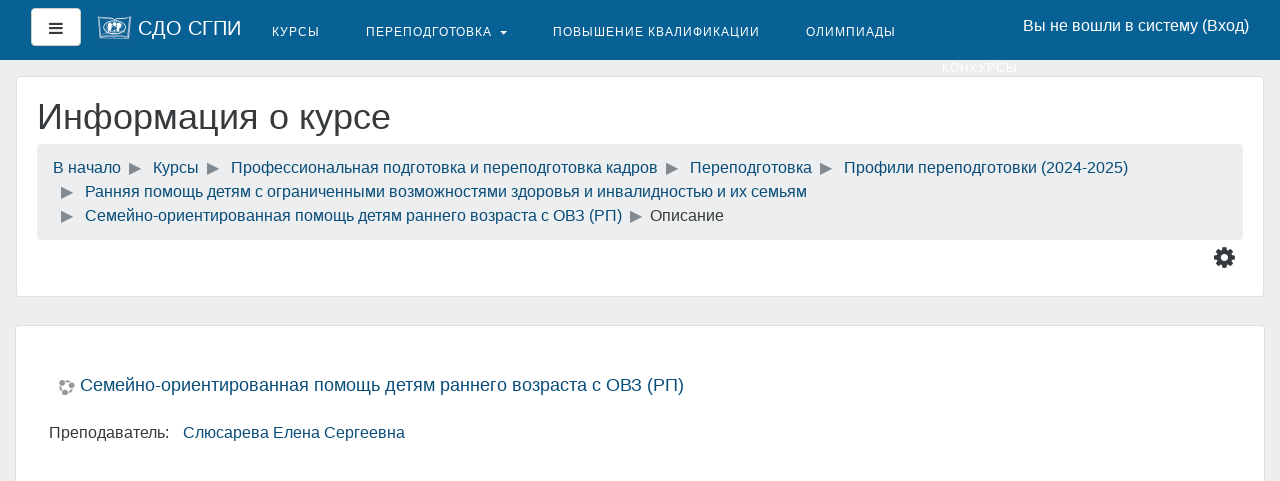

--- FILE ---
content_type: text/html; charset=utf-8
request_url: https://sdo.sspi.ru/course/info.php?id=1352
body_size: 10521
content:
<!DOCTYPE html>

<html  dir="ltr" lang="ru" xml:lang="ru">
<head>
    <title>Описание для «Семейно-ориентированная помощь детям раннего возраста с ОВЗ (РП)»</title>
    <link rel="shortcut icon" href="//sdo.sspi.ru/pluginfile.php/1/theme_boost_campus/favicon/1697781152/sdo_sgpi.ico" />
    <meta name="apple-itunes-app" content="app-id=633359593, app-argument=https://sdo.sspi.ru/course/info.php?id=1352"/><link rel="manifest" href="https://sdo.sspi.ru/admin/tool/mobile/mobile.webmanifest.php" /><meta http-equiv="Content-Type" content="text/html; charset=utf-8" />
<meta name="keywords" content="moodle, Описание для «Семейно-ориентированная помощь детям раннего возраста с ОВЗ (РП)»" />
<link rel="stylesheet" type="text/css" href="https://sdo.sspi.ru/theme/yui_combo.php?rollup/3.17.2/yui-moodlesimple-min.css" /><script id="firstthemesheet" type="text/css">/** Required in order to fix style inclusion problems in IE with YUI **/</script><link rel="stylesheet" type="text/css" href="https://sdo.sspi.ru/theme/styles.php/boost_campus/1697781152_1/all" />
<script type="text/javascript">
//<![CDATA[
var M = {}; M.yui = {};
M.pageloadstarttime = new Date();
M.cfg = {"wwwroot":"https:\/\/sdo.sspi.ru","sesskey":"wIgxsBSY7g","themerev":"1697781152","slasharguments":1,"theme":"boost_campus","iconsystemmodule":"core\/icon_system_fontawesome","jsrev":"1697781152","admin":"admin","svgicons":true,"usertimezone":"\u0415\u0432\u0440\u043e\u043f\u0430\/\u041c\u043e\u0441\u043a\u0432\u0430","contextid":71492};var yui1ConfigFn = function(me) {if(/-skin|reset|fonts|grids|base/.test(me.name)){me.type='css';me.path=me.path.replace(/\.js/,'.css');me.path=me.path.replace(/\/yui2-skin/,'/assets/skins/sam/yui2-skin')}};
var yui2ConfigFn = function(me) {var parts=me.name.replace(/^moodle-/,'').split('-'),component=parts.shift(),module=parts[0],min='-min';if(/-(skin|core)$/.test(me.name)){parts.pop();me.type='css';min=''}
if(module){var filename=parts.join('-');me.path=component+'/'+module+'/'+filename+min+'.'+me.type}else{me.path=component+'/'+component+'.'+me.type}};
YUI_config = {"debug":false,"base":"https:\/\/sdo.sspi.ru\/lib\/yuilib\/3.17.2\/","comboBase":"https:\/\/sdo.sspi.ru\/theme\/yui_combo.php?","combine":true,"filter":null,"insertBefore":"firstthemesheet","groups":{"yui2":{"base":"https:\/\/sdo.sspi.ru\/lib\/yuilib\/2in3\/2.9.0\/build\/","comboBase":"https:\/\/sdo.sspi.ru\/theme\/yui_combo.php?","combine":true,"ext":false,"root":"2in3\/2.9.0\/build\/","patterns":{"yui2-":{"group":"yui2","configFn":yui1ConfigFn}}},"moodle":{"name":"moodle","base":"https:\/\/sdo.sspi.ru\/theme\/yui_combo.php?m\/1697781152\/","combine":true,"comboBase":"https:\/\/sdo.sspi.ru\/theme\/yui_combo.php?","ext":false,"root":"m\/1697781152\/","patterns":{"moodle-":{"group":"moodle","configFn":yui2ConfigFn}},"filter":null,"modules":{"moodle-core-maintenancemodetimer":{"requires":["base","node"]},"moodle-core-lockscroll":{"requires":["plugin","base-build"]},"moodle-core-notification":{"requires":["moodle-core-notification-dialogue","moodle-core-notification-alert","moodle-core-notification-confirm","moodle-core-notification-exception","moodle-core-notification-ajaxexception"]},"moodle-core-notification-dialogue":{"requires":["base","node","panel","escape","event-key","dd-plugin","moodle-core-widget-focusafterclose","moodle-core-lockscroll"]},"moodle-core-notification-alert":{"requires":["moodle-core-notification-dialogue"]},"moodle-core-notification-confirm":{"requires":["moodle-core-notification-dialogue"]},"moodle-core-notification-exception":{"requires":["moodle-core-notification-dialogue"]},"moodle-core-notification-ajaxexception":{"requires":["moodle-core-notification-dialogue"]},"moodle-core-popuphelp":{"requires":["moodle-core-tooltip"]},"moodle-core-languninstallconfirm":{"requires":["base","node","moodle-core-notification-confirm","moodle-core-notification-alert"]},"moodle-core-blocks":{"requires":["base","node","io","dom","dd","dd-scroll","moodle-core-dragdrop","moodle-core-notification"]},"moodle-core-dragdrop":{"requires":["base","node","io","dom","dd","event-key","event-focus","moodle-core-notification"]},"moodle-core-handlebars":{"condition":{"trigger":"handlebars","when":"after"}},"moodle-core-event":{"requires":["event-custom"]},"moodle-core-checknet":{"requires":["base-base","moodle-core-notification-alert","io-base"]},"moodle-core-actionmenu":{"requires":["base","event","node-event-simulate"]},"moodle-core-tooltip":{"requires":["base","node","io-base","moodle-core-notification-dialogue","json-parse","widget-position","widget-position-align","event-outside","cache-base"]},"moodle-core-formchangechecker":{"requires":["base","event-focus","moodle-core-event"]},"moodle-core-chooserdialogue":{"requires":["base","panel","moodle-core-notification"]},"moodle-core-dock":{"requires":["base","node","event-custom","event-mouseenter","event-resize","escape","moodle-core-dock-loader","moodle-core-event"]},"moodle-core-dock-loader":{"requires":["escape"]},"moodle-core_availability-form":{"requires":["base","node","event","event-delegate","panel","moodle-core-notification-dialogue","json"]},"moodle-backup-confirmcancel":{"requires":["node","node-event-simulate","moodle-core-notification-confirm"]},"moodle-backup-backupselectall":{"requires":["node","event","node-event-simulate","anim"]},"moodle-course-management":{"requires":["base","node","io-base","moodle-core-notification-exception","json-parse","dd-constrain","dd-proxy","dd-drop","dd-delegate","node-event-delegate"]},"moodle-course-dragdrop":{"requires":["base","node","io","dom","dd","dd-scroll","moodle-core-dragdrop","moodle-core-notification","moodle-course-coursebase","moodle-course-util"]},"moodle-course-util":{"requires":["node"],"use":["moodle-course-util-base"],"submodules":{"moodle-course-util-base":{},"moodle-course-util-section":{"requires":["node","moodle-course-util-base"]},"moodle-course-util-cm":{"requires":["node","moodle-course-util-base"]}}},"moodle-course-formatchooser":{"requires":["base","node","node-event-simulate"]},"moodle-course-categoryexpander":{"requires":["node","event-key"]},"moodle-course-modchooser":{"requires":["moodle-core-chooserdialogue","moodle-course-coursebase"]},"moodle-form-showadvanced":{"requires":["node","base","selector-css3"]},"moodle-form-dateselector":{"requires":["base","node","overlay","calendar"]},"moodle-form-shortforms":{"requires":["node","base","selector-css3","moodle-core-event"]},"moodle-form-passwordunmask":{"requires":[]},"moodle-question-preview":{"requires":["base","dom","event-delegate","event-key","core_question_engine"]},"moodle-question-chooser":{"requires":["moodle-core-chooserdialogue"]},"moodle-question-qbankmanager":{"requires":["node","selector-css3"]},"moodle-question-searchform":{"requires":["base","node"]},"moodle-availability_completion-form":{"requires":["base","node","event","moodle-core_availability-form"]},"moodle-availability_date-form":{"requires":["base","node","event","io","moodle-core_availability-form"]},"moodle-availability_days-form":{"requires":["base","node","event","io","moodle-core_availability-form"]},"moodle-availability_enrol-form":{"requires":["base","node","event","moodle-core_availability-form"]},"moodle-availability_grade-form":{"requires":["base","node","event","moodle-core_availability-form"]},"moodle-availability_group-form":{"requires":["base","node","event","moodle-core_availability-form"]},"moodle-availability_grouping-form":{"requires":["base","node","event","moodle-core_availability-form"]},"moodle-availability_maxviews-form":{"requires":["base","node","event","moodle-core_availability-form"]},"moodle-availability_password-form":{"requires":["base","node","event","event-valuechange","moodle-core_availability-form"]},"moodle-availability_password-popup":{"requires":["base","node","event","moodle-core-notification-dialogue","io-base"]},"moodle-availability_profile-form":{"requires":["base","node","event","moodle-core_availability-form"]},"moodle-availability_role-form":{"requires":["base","node","event","moodle-core_availability-form"]},"moodle-availability_stash-form":{"requires":["base","node","event","handlebars","moodle-core_availability-form"]},"moodle-availability_xp-form":{"requires":["base","node","event","handlebars","moodle-core_availability-form"]},"moodle-qtype_ddimageortext-dd":{"requires":["node","dd","dd-drop","dd-constrain"]},"moodle-qtype_ddimageortext-form":{"requires":["moodle-qtype_ddimageortext-dd","form_filepicker"]},"moodle-qtype_ddmarker-dd":{"requires":["node","event-resize","dd","dd-drop","dd-constrain","graphics"]},"moodle-qtype_ddmarker-form":{"requires":["moodle-qtype_ddmarker-dd","form_filepicker","graphics","escape"]},"moodle-qtype_ddwtos-dd":{"requires":["node","dd","dd-drop","dd-constrain"]},"moodle-mod_assign-history":{"requires":["node","transition"]},"moodle-mod_attendance-groupfilter":{"requires":["base","node"]},"moodle-mod_checklist-linkselect":{"requires":["node","event-valuechange"]},"moodle-mod_customcert-rearrange":{"requires":["dd-delegate","dd-drag"]},"moodle-mod_dialogue-autocomplete":{"requires":["base","node","json-parse","autocomplete","autocomplete-filters","autocomplete-highlighters","event","event-key"]},"moodle-mod_dialogue-clickredirector":{"requires":["base","node","json-parse","clickredirector","clickredirector-filters","clickredirector-highlighters","event","event-key"]},"moodle-mod_forum-subscriptiontoggle":{"requires":["base-base","io-base"]},"moodle-mod_mediagallery-mediabox":{"requires":["base","node","selector-css3"]},"moodle-mod_mediagallery-base":{"requires":["base","node","selector-css3","dd-constrain","dd-proxy","dd-drop","dd-plugin","moodle-core-notification","event"]},"moodle-mod_quiz-quizquestionbank":{"requires":["base","event","node","io","io-form","yui-later","moodle-question-qbankmanager","moodle-core-notification-dialogue"]},"moodle-mod_quiz-randomquestion":{"requires":["base","event","node","io","moodle-core-notification-dialogue"]},"moodle-mod_quiz-dragdrop":{"requires":["base","node","io","dom","dd","dd-scroll","moodle-core-dragdrop","moodle-core-notification","moodle-mod_quiz-quizbase","moodle-mod_quiz-util-base","moodle-mod_quiz-util-page","moodle-mod_quiz-util-slot","moodle-course-util"]},"moodle-mod_quiz-util":{"requires":["node","moodle-core-actionmenu"],"use":["moodle-mod_quiz-util-base"],"submodules":{"moodle-mod_quiz-util-base":{},"moodle-mod_quiz-util-slot":{"requires":["node","moodle-mod_quiz-util-base"]},"moodle-mod_quiz-util-page":{"requires":["node","moodle-mod_quiz-util-base"]}}},"moodle-mod_quiz-toolboxes":{"requires":["base","node","event","event-key","io","moodle-mod_quiz-quizbase","moodle-mod_quiz-util-slot","moodle-core-notification-ajaxexception"]},"moodle-mod_quiz-autosave":{"requires":["base","node","event","event-valuechange","node-event-delegate","io-form"]},"moodle-mod_quiz-modform":{"requires":["base","node","event"]},"moodle-mod_quiz-quizbase":{"requires":["base","node"]},"moodle-mod_quiz-repaginate":{"requires":["base","event","node","io","moodle-core-notification-dialogue"]},"moodle-mod_quiz-questionchooser":{"requires":["moodle-core-chooserdialogue","moodle-mod_quiz-util","querystring-parse"]},"moodle-mod_stampcoll-viewmode":{"requires":["base","node","event"]},"moodle-message_airnotifier-toolboxes":{"requires":["base","node","io"]},"moodle-block_messageteacher-form":{"requires":["base","io","io-form","node","json","moodle-core-notification"]},"moodle-block_xp-rulepicker":{"requires":["base","node","handlebars","moodle-core-notification-dialogue"]},"moodle-block_xp-notification":{"requires":["base","node","handlebars","button-plugin","moodle-core-notification-dialogue"]},"moodle-block_xp-filters":{"requires":["base","node","moodle-core-dragdrop","moodle-core-notification-confirm","moodle-block_xp-rulepicker"]},"moodle-filter_glossary-autolinker":{"requires":["base","node","io-base","json-parse","event-delegate","overlay","moodle-core-event","moodle-core-notification-alert","moodle-core-notification-exception","moodle-core-notification-ajaxexception"]},"moodle-filter_mathjaxloader-loader":{"requires":["moodle-core-event"]},"moodle-editor_atto-rangy":{"requires":[]},"moodle-editor_atto-editor":{"requires":["node","transition","io","overlay","escape","event","event-simulate","event-custom","node-event-html5","node-event-simulate","yui-throttle","moodle-core-notification-dialogue","moodle-core-notification-confirm","moodle-editor_atto-rangy","handlebars","timers","querystring-stringify"]},"moodle-editor_atto-plugin":{"requires":["node","base","escape","event","event-outside","handlebars","event-custom","timers","moodle-editor_atto-menu"]},"moodle-editor_atto-menu":{"requires":["moodle-core-notification-dialogue","node","event","event-custom"]},"moodle-report_eventlist-eventfilter":{"requires":["base","event","node","node-event-delegate","datatable","autocomplete","autocomplete-filters"]},"moodle-report_loglive-fetchlogs":{"requires":["base","event","node","io","node-event-delegate"]},"moodle-gradereport_grader-gradereporttable":{"requires":["base","node","event","handlebars","overlay","event-hover"]},"moodle-gradereport_history-userselector":{"requires":["escape","event-delegate","event-key","handlebars","io-base","json-parse","moodle-core-notification-dialogue"]},"moodle-tool_capability-search":{"requires":["base","node"]},"moodle-tool_lp-dragdrop-reorder":{"requires":["moodle-core-dragdrop"]},"moodle-tool_monitor-dropdown":{"requires":["base","event","node"]},"moodle-assignfeedback_editpdf-editor":{"requires":["base","event","node","io","graphics","json","event-move","event-resize","transition","querystring-stringify-simple","moodle-core-notification-dialog","moodle-core-notification-alert","moodle-core-notification-exception","moodle-core-notification-ajaxexception"]},"moodle-atto_accessibilitychecker-button":{"requires":["color-base","moodle-editor_atto-plugin"]},"moodle-atto_accessibilityhelper-button":{"requires":["moodle-editor_atto-plugin"]},"moodle-atto_align-button":{"requires":["moodle-editor_atto-plugin"]},"moodle-atto_bold-button":{"requires":["moodle-editor_atto-plugin"]},"moodle-atto_charmap-button":{"requires":["moodle-editor_atto-plugin"]},"moodle-atto_clear-button":{"requires":["moodle-editor_atto-plugin"]},"moodle-atto_collapse-button":{"requires":["moodle-editor_atto-plugin"]},"moodle-atto_emoticon-button":{"requires":["moodle-editor_atto-plugin"]},"moodle-atto_equation-button":{"requires":["moodle-editor_atto-plugin","moodle-core-event","io","event-valuechange","tabview","array-extras"]},"moodle-atto_html-button":{"requires":["moodle-editor_atto-plugin","event-valuechange"]},"moodle-atto_image-button":{"requires":["moodle-editor_atto-plugin"]},"moodle-atto_indent-button":{"requires":["moodle-editor_atto-plugin"]},"moodle-atto_italic-button":{"requires":["moodle-editor_atto-plugin"]},"moodle-atto_link-button":{"requires":["moodle-editor_atto-plugin"]},"moodle-atto_managefiles-usedfiles":{"requires":["node","escape"]},"moodle-atto_managefiles-button":{"requires":["moodle-editor_atto-plugin"]},"moodle-atto_media-button":{"requires":["moodle-editor_atto-plugin","moodle-form-shortforms"]},"moodle-atto_noautolink-button":{"requires":["moodle-editor_atto-plugin"]},"moodle-atto_orderedlist-button":{"requires":["moodle-editor_atto-plugin"]},"moodle-atto_rtl-button":{"requires":["moodle-editor_atto-plugin"]},"moodle-atto_strike-button":{"requires":["moodle-editor_atto-plugin"]},"moodle-atto_subscript-button":{"requires":["moodle-editor_atto-plugin"]},"moodle-atto_superscript-button":{"requires":["moodle-editor_atto-plugin"]},"moodle-atto_table-button":{"requires":["moodle-editor_atto-plugin","moodle-editor_atto-menu","event","event-valuechange"]},"moodle-atto_title-button":{"requires":["moodle-editor_atto-plugin"]},"moodle-atto_underline-button":{"requires":["moodle-editor_atto-plugin"]},"moodle-atto_undo-button":{"requires":["moodle-editor_atto-plugin"]},"moodle-atto_unorderedlist-button":{"requires":["moodle-editor_atto-plugin"]}}},"gallery":{"name":"gallery","base":"https:\/\/sdo.sspi.ru\/lib\/yuilib\/gallery\/","combine":true,"comboBase":"https:\/\/sdo.sspi.ru\/theme\/yui_combo.php?","ext":false,"root":"gallery\/1697781152\/","patterns":{"gallery-":{"group":"gallery"}}}},"modules":{"core_filepicker":{"name":"core_filepicker","fullpath":"https:\/\/sdo.sspi.ru\/lib\/javascript.php\/1697781152\/repository\/filepicker.js","requires":["base","node","node-event-simulate","json","async-queue","io-base","io-upload-iframe","io-form","yui2-treeview","panel","cookie","datatable","datatable-sort","resize-plugin","dd-plugin","escape","moodle-core_filepicker","moodle-core-notification-dialogue"]},"core_comment":{"name":"core_comment","fullpath":"https:\/\/sdo.sspi.ru\/lib\/javascript.php\/1697781152\/comment\/comment.js","requires":["base","io-base","node","json","yui2-animation","overlay","escape"]}}};
M.yui.loader = {modules: {}};

//]]>
</script>

<meta name="robots" content="noindex" /><meta name="robots" content="noindex" /><meta name="robots" content="noindex" /><meta name="robots" content="noindex" /><meta name="robots" content="noindex" />
    <meta name="viewport" content="width=device-width, initial-scale=1.0">
</head>

<body  id="page-course-info" class="format-topics  path-course safari dir-ltr lang-ru yui-skin-sam yui3-skin-sam sdo-sspi-ru pagelayout-incourse course-1352 context-71492 category-76 notloggedin ">

<div id="page-wrapper">

    <div>
    <a class="sr-only sr-only-focusable" href="#maincontent">Перейти к основному содержанию</a>
</div><script type="text/javascript" src="https://sdo.sspi.ru/theme/yui_combo.php?rollup/3.17.2/yui-moodlesimple-min.js"></script><script type="text/javascript" src="https://sdo.sspi.ru/lib/javascript.php/1697781152/lib/javascript-static.js"></script>
<script type="text/javascript">
//<![CDATA[
document.body.className += ' jsenabled';
//]]>
</script>



    <header role="banner" class="pos-f-t navbar navbar-full navbar-light bg-faded navbar-static-top moodle-has-zindex">
    
        <div class="container-fluid navbar-nav">
    
            <div data-region="drawer-toggle">
                <button aria-expanded="false" aria-controls="nav-drawer" type="button" class="btn pull-xs-left m-r-1 btn-secondary" data-action="toggle-drawer" data-side="left" data-preference="drawer-open-nav"><i class="icon fa fa-bars fa-fw " aria-hidden="true"  aria-label=""></i><span class="sr-only">Боковая панель</span></button>
            </div>
    
            <a href="https://sdo.sspi.ru" class="navbar-brand has-logo
                    ">
                    <span class="logo hidden-xs-down">
                        <img src="https://sdo.sspi.ru/pluginfile.php/1/core_admin/logocompact/0x70/1697781152/mini_logo_sgpi.png" alt="СДО СГПИ">
                    </span>
                <span class="site-name hidden-sm-down">СДО СГПИ</span>
            </a>
    
            <!-- user_menu -->
            <div class="usermenu"><span class="login">Вы не вошли в систему (<a href="https://sdo.sspi.ru/login/index.php">Вход</a>)</span></div>
    
            <!-- navbar_plugin_output -->
            
    
            <!-- search_box -->
            <span class="hidden-md-down">
            
            </span>
    
            <nav class="nav navbar-nav hidden-md-down">
                <!-- custom_menu -->
                <a class="nav-item nav-link" href="https://sdo.sspi.ru/course/index.php" title="Курсы">Курсы</a><div class="dropdown nav-item">
    <a class="dropdown-toggle nav-link" id="drop-down-6971f8b4d02da6971f8b4cf0ec2" data-toggle="dropdown" aria-haspopup="true" aria-expanded="false" href="#" aria-controls="drop-down-menu-6971f8b4d02da6971f8b4cf0ec2">
        Переподготовка
    </a>
    <div class="dropdown-menu" role="menu" id="drop-down-menu-6971f8b4d02da6971f8b4cf0ec2" aria-labelledby="drop-down-6971f8b4d02da6971f8b4cf0ec2">
                <a class="dropdown-item" role="menuitem" href="https://sdo.sspi.ru/course/index.php?categoryid=18" title="Для слушателей">Для слушателей</a>
                <a class="dropdown-item" role="menuitem" href="https://sdo.sspi.ru/course/index.php?categoryid=6" title="Все программы">Все программы</a>
                <div class="dropdown-divider" role="presentation"></div>
                <a class="dropdown-item" role="menuitem" href="https://sdo.sspi.ru/course/index.php?categoryid=122" title="История">История</a>
                <a class="dropdown-item" role="menuitem" href="https://sdo.sspi.ru/course/index.php?categoryid=108" title="Математика">Математика</a>
                <a class="dropdown-item" role="menuitem" href="https://sdo.sspi.ru/course/index.php?categoryid=106" title="Менеджмент в образовании">Менеджмент в образовании</a>
                <a class="dropdown-item" role="menuitem" href="https://sdo.sspi.ru/course/index.php?categoryid=107" title="Начальное образование">Начальное образование</a>
                <a class="dropdown-item" role="menuitem" href="https://sdo.sspi.ru/course/index.php?categoryid=110" title="Психология и педагогика инклюзивного образования">Психология и педагогика инклюзивного образования</a>
                <a class="dropdown-item" role="menuitem" href="https://sdo.sspi.ru/course/index.php?categoryid=111" title="Психология и социальная педагогика">Психология и социальная педагогика</a>
                <a class="dropdown-item" role="menuitem" href="https://sdo.sspi.ru/course/index.php?categoryid=113" title="Специальная психология">Специальная психология</a>
                <a class="dropdown-item" role="menuitem" href="https://sdo.sspi.ru/course/index.php?categoryid=112" title="Тифлопедагогика">Тифлопедагогика</a>
                <a class="dropdown-item" role="menuitem" href="https://sdo.sspi.ru/course/index.php?categoryid=109" title="Физика">Физика</a>
    </div>
</div><a class="nav-item nav-link" href="https://sdo.sspi.ru/course/index.php?categoryid=5" title="Повышение квалификации">Повышение квалификации</a><a class="nav-item nav-link" href="https://sdo.sspi.ru/course/index.php?categoryid=3" title="Олимпиады">Олимпиады</a><a class="nav-item nav-link" href="https://sdo.sspi.ru/course/index.php?categoryid=4" title="Конкурсы">Конкурсы</a>
                <!-- page_heading_menu -->
                
            </nav>
        </div>
    </header>
    

    <div id="page" class="container-fluid">
        <header id="page-header" class="row"><div class="col-xs-12 p-a-1"><div class="card"><div class="card-block"><div class="pull-xs-left"><div class="page-context-header"><div class="page-header-headings"><h1>Информация о курсе</h1></div></div></div><div class="clearfix w-100 pull-xs-left" id="page-navbar"><div class="breadcrumb-nav"><nav role="navigation">
    <ol class="breadcrumb">
                <li class="breadcrumb-item">
                    <a href="https://sdo.sspi.ru/" >В начало</a>
                </li>
                <li class="breadcrumb-item">
                    <a href="https://sdo.sspi.ru/course/index.php" >Курсы</a>
                </li>
                <li class="breadcrumb-item">
                    <a href="https://sdo.sspi.ru/course/index.php?categoryid=7" >Профессиональная подготовка и переподготовка кадров</a>
                </li>
                <li class="breadcrumb-item">
                    <a href="https://sdo.sspi.ru/course/index.php?categoryid=6" >Переподготовка</a>
                </li>
                <li class="breadcrumb-item">
                    <a href="https://sdo.sspi.ru/course/index.php?categoryid=82" >Профили переподготовки (2024-2025)</a>
                </li>
                <li class="breadcrumb-item">
                    <a href="https://sdo.sspi.ru/course/index.php?categoryid=76" >Ранняя помощь детям с ограниченными возможностями здоровья и инвалидностью и их семьям</a>
                </li>
                <li class="breadcrumb-item">
                    <a href="https://sdo.sspi.ru/course/view.php?id=1352" title="Семейно-ориентированная помощь детям раннего возраста с ОВЗ (РП)">Семейно-ориентированная помощь детям раннего возраста с ОВЗ (РП)</a>
                </li>
                <li class="breadcrumb-item">Описание</li>
    </ol>
</nav></div><div class="pull-xs-right context-header-settings-menu m-l-1"><div class="action-menu moodle-actionmenu" id="action-menu-1" data-enhance="moodle-core-actionmenu">

        <div class="menubar" id="action-menu-1-menubar" role="menubar">

            <div class="dropdown d-inline">
    <a tabindex="0" class=" dropdown-toggle icon-no-margin" id="dropdown-1" aria-label="Меню действий" role="button" data-toggle="dropdown" aria-haspopup="true" aria-expanded="false" aria-controls="action-menu-1-menu"><i class="icon fa fa-cog fa-fw " aria-hidden="true" title="Меню действий" aria-label="Меню действий"></i></a>
        <div class="dropdown-menu dropdown-menu-right menu align-tr-br" id="action-menu-1-menu" data-rel="menu-content" aria-labelledby="action-menu-toggle-1" role="menu" data-align="tr-br" id="dropdown-menu-1">
            <div class="dropdown-item">

    <a href="https://sdo.sspi.ru/admin/tool/lp/coursecompetencies.php?courseid=1352" id="action_link6971f8b4cf0ec3" class=""  role="menuitem" ><i class="icon fa fa-fw fa-fw " aria-hidden="true"  aria-label=""></i>Компетенции</a>



</div>
        </div>
</div>


        </div>

</div></div><div class="breadcrumb-button pull-xs-right"></div></div><div id="course-header"></div></div></div></div></header>

        <div id="page-content" class="row">
            <div id="region-main-box" class="col-xs-12">
                    
                    <div id="boost-campus-course-settings" class="card" >
                        <h2></h2>
                        <div class="m-x-2 p-t-2">
                            <ul class="nav nav-tabs" role="tablist">
                            <!-- First the top most node and immediate children -->
                                <li class="nav-item">
                                    <a class="nav-link active" href="#course-settings-courseadmin" data-toggle="tab" role="tab">Управление курсом</a>
                                </li>
                            <!-- Now the first level children with sub nodes -->
                            </ul>
                    
                            <div class="tab-content">
                                <div class="tab-pane active" id="course-settings-courseadmin" role="tabpanel">
                                    <div class="card">
                                        <div class="card-block">
                                            <div class="container">
                                                <div class="row">
                                                    <div class="col-sm-4">
                                                        
                                                        <h4>Управление курсом</h4>
                                                    </div>
                                                    <div class="col-sm-8">
                                                        <ul class="list-unstyled">
                                                                        <li><a href="https://sdo.sspi.ru/admin/tool/lp/coursecompetencies.php?courseid=1352">Компетенции</a></li>
                                                        </ul>
                                                    </div>
                                                </div>
                                            </div>
                                        </div>
                                    </div>
                                </div>
                            </div>
                        </div>
                    </div>
                <section id="region-main" >
                    <div class="card card-block">
                    <span class="notifications" id="user-notifications"></span>
                    <div role="main"><span id="maincontent"></span><div class="box generalbox info p-y-1"><div class="coursebox clearfix" data-courseid="1352" data-type="1"><div class="info"><h3 class="coursename"><a class="" href="https://sdo.sspi.ru/course/view.php?id=1352">Семейно-ориентированная помощь детям раннего возраста с ОВЗ (РП)</a></h3><div class="moreinfo"></div></div><div class="content"><ul class="teachers"><li>Преподаватель: <a href="https://sdo.sspi.ru/user/view.php?id=122&amp;course=1">Слюсарева Елена Сергеевна</a></li></ul></div></div></div><br /></div>
                    
                    
                    </div>
                </section>
            </div>
        </div>
    </div>
    
    <div id="nav-drawer" data-region="drawer" class="hidden-print moodle-has-zindex closed" aria-hidden="true" tabindex="-1">
        
        <nav class="list-group">
            <a class="list-group-item list-group-item-action" href="https://sdo.sspi.ru/course/view.php?id=1352" data-key="coursehome" data-isexpandable="0" data-indent="0" data-showdivider="0" data-type="60" data-nodetype="0" data-collapse="0" data-forceopen="0" data-isactive="0" data-hidden="0" data-preceedwithhr="0" >
                <div class="m-l-0">
                        <span class="media-left">
                            <i class="icon fa fa-fw fa-fw " aria-hidden="true"  aria-label=""></i>
                        </span>
                    <span class="media-body ">Семейно-ориентированная помощь детям раннего возраста с ОВЗ (РП)</span>
                </div>
            </a>
        </nav>
    </div>
</div>

</body>
</html><footer id="page-footer" class="p-y-1 bg-inverse container-fluid">

    <div class="container-fluid">
        <div class="row-fluid">
            <div id="course-footer" class="col-12">
                
            </div>




        </div>
    </div>

    <div class="container-fluid">
        <div class="row-fluid">
            <div class="col-12">


                <div class="logininfo">Вы не вошли в систему (<a href="https://sdo.sspi.ru/login/index.php">Вход</a>)</div>
                <div class="tool_usertours-resettourcontainer"></div>
                <div class="homelink"><a href="https://sdo.sspi.ru/course/view.php?id=1352">Семейно-ориентированная помощь детям раннего возраста с ОВЗ (РП)</a></div>
                <nav class="nav navbar-nav hidden-lg-up">
                    <ul class="list-unstyled p-t-1">
                                        <li><a href="https://sdo.sspi.ru/course/index.php" title="Курсы">Курсы</a></li>
                                        <li><a href="https://sdo.sspi.ru/course/index.php?categoryid=6" title="Переподготовка">Переподготовка</a></li>
                                    <li>
                                        <ul class="list-unstyled m-l-1">
                                                            <li><a href="https://sdo.sspi.ru/course/index.php?categoryid=18" title="Для слушателей">Для слушателей</a></li>
                                                            <li><a href="https://sdo.sspi.ru/course/index.php?categoryid=6" title="Все программы">Все программы</a></li>
                                                            <li><a href="https://sdo.sspi.ru/course/index.php?categoryid=122" title="История">История</a></li>
                                                            <li><a href="https://sdo.sspi.ru/course/index.php?categoryid=108" title="Математика">Математика</a></li>
                                                            <li><a href="https://sdo.sspi.ru/course/index.php?categoryid=106" title="Менеджмент в образовании">Менеджмент в образовании</a></li>
                                                            <li><a href="https://sdo.sspi.ru/course/index.php?categoryid=107" title="Начальное образование">Начальное образование</a></li>
                                                            <li><a href="https://sdo.sspi.ru/course/index.php?categoryid=110" title="Психология и педагогика инклюзивного образования">Психология и педагогика инклюзивного образования</a></li>
                                                            <li><a href="https://sdo.sspi.ru/course/index.php?categoryid=111" title="Психология и социальная педагогика">Психология и социальная педагогика</a></li>
                                                            <li><a href="https://sdo.sspi.ru/course/index.php?categoryid=113" title="Специальная психология">Специальная психология</a></li>
                                                            <li><a href="https://sdo.sspi.ru/course/index.php?categoryid=112" title="Тифлопедагогика">Тифлопедагогика</a></li>
                                                            <li><a href="https://sdo.sspi.ru/course/index.php?categoryid=109" title="Физика">Физика</a></li>
                                        </ul>
                                    </li>
                                        <li><a href="https://sdo.sspi.ru/course/index.php?categoryid=5" title="Повышение квалификации">Повышение квалификации</a></li>
                                        <li><a href="https://sdo.sspi.ru/course/index.php?categoryid=3" title="Олимпиады">Олимпиады</a></li>
                                        <li><a href="https://sdo.sspi.ru/course/index.php?categoryid=4" title="Конкурсы">Конкурсы</a></li>
                     </ul>
                </nav>
                <div class="tool_dataprivacy"><a href="https://sdo.sspi.ru/admin/tool/dataprivacy/summary.php">Сводка хранения данных</a></div><a href="https://download.moodle.org/mobile?version=2017111309&amp;lang=ru&amp;iosappid=633359593&amp;androidappid=com.moodle.moodlemobile">Скачать мобильное приложение</a>
                
© ГБОУ ВО Ставропольский государственный педагогический институт<script type="text/javascript">
//<![CDATA[
var require = {
    baseUrl : 'https://sdo.sspi.ru/lib/requirejs.php/1697781152/',
    // We only support AMD modules with an explicit define() statement.
    enforceDefine: true,
    skipDataMain: true,
    waitSeconds : 0,

    paths: {
        jquery: 'https://sdo.sspi.ru/lib/javascript.php/1697781152/lib/jquery/jquery-3.2.1.min',
        jqueryui: 'https://sdo.sspi.ru/lib/javascript.php/1697781152/lib/jquery/ui-1.12.1/jquery-ui.min',
        jqueryprivate: 'https://sdo.sspi.ru/lib/javascript.php/1697781152/lib/requirejs/jquery-private'
    },

    // Custom jquery config map.
    map: {
      // '*' means all modules will get 'jqueryprivate'
      // for their 'jquery' dependency.
      '*': { jquery: 'jqueryprivate' },
      // Stub module for 'process'. This is a workaround for a bug in MathJax (see MDL-60458).
      '*': { process: 'core/first' },

      // 'jquery-private' wants the real jQuery module
      // though. If this line was not here, there would
      // be an unresolvable cyclic dependency.
      jqueryprivate: { jquery: 'jquery' }
    }
};

//]]>
</script>
<script type="text/javascript" src="https://sdo.sspi.ru/lib/javascript.php/1697781152/lib/requirejs/require.min.js"></script>
<script type="text/javascript">
//<![CDATA[
require(['core/first'], function() {
;
require(["media_videojs/loader"], function(loader) {
    loader.setUp(function(videojs) {
        videojs.options.flash.swf = "https://sdo.sspi.ru/media/player/videojs/videojs/video-js.swf";
videojs.addLanguage("ru",{
 "Play": "Воспроизвести",
 "Pause": "Приостановить",
 "Current Time": "Текущее время",
 "Duration Time": "Продолжительность",
 "Remaining Time": "Оставшееся время",
 "Stream Type": "Тип потока",
 "LIVE": "ОНЛАЙН",
 "Loaded": "Загрузка",
 "Progress": "Прогресс",
 "Fullscreen": "Полноэкранный режим",
 "Non-Fullscreen": "Неполноэкранный режим",
 "Mute": "Без звука",
 "Unmute": "Со звуком",
 "Playback Rate": "Скорость воспроизведения",
 "Subtitles": "Субтитры",
 "subtitles off": "Субтитры выкл.",
 "Captions": "Подписи",
 "captions off": "Подписи выкл.",
 "Chapters": "Главы",
 "Close Modal Dialog": "Закрыть модальное окно",
 "Descriptions": "Описания",
 "descriptions off": "описания выкл.",
 "Audio Track": "Звуковая дорожка",
 "You aborted the media playback": "Вы прервали воспроизведение видео",
 "A network error caused the media download to fail part-way.": "Ошибка сети вызвала сбой во время загрузки видео.",
 "The media could not be loaded, either because the server or network failed or because the format is not supported.": "Невозможно загрузить видео из-за сетевого или серверного сбоя либо формат не поддерживается.",
 "The media playback was aborted due to a corruption problem or because the media used features your browser did not support.": "Воспроизведение видео было приостановлено из-за повреждения либо в связи с тем, что видео использует функции, неподдерживаемые вашим браузером.",
 "No compatible source was found for this media.": "Совместимые источники для этого видео отсутствуют.",
 "The media is encrypted and we do not have the keys to decrypt it.": "Видео в зашифрованном виде, и у нас нет ключей для расшифровки.",
 "Play Video": "Воспроизвести видео",
 "Close": "Закрыть",
 "Modal Window": "Модальное окно",
 "This is a modal window": "Это модальное окно.",
 "This modal can be closed by pressing the Escape key or activating the close button.": "Модальное окно можно закрыть нажав Esc или кнопку закрытия окна.",
 ", opens captions settings dialog": ", откроется диалог настройки подписей",
 ", opens subtitles settings dialog": ", откроется диалог настройки субтитров",
 ", opens descriptions settings dialog": ", откроется диалог настройки описаний",
 ", selected": ", выбрано"
});

    });
});;
require(["local_boostnavigation/collapsenavdrawernodes"], function(amd) { amd.init(["mycourses"]); });;

require(['theme_boost/loader']);
require(['theme_boost/drawer'], function(mod) {
    mod.init();
});
require(['theme_boost_campus/backtotop'], function(mod) {
    mod.init();
});
require(['theme_boost_campus/catchshortcuts'], function(mod) {
    mod.init([]);
});
    require(['theme_boost_campus/incoursesettings'], function(mod) {
    mod.init();
    });
// This is needed because sections are just anchor calls and won't reload the page.
// So the nav drawer won't close then.
    require(['jquery'], function($) {
        // If a course section menu item is clicked.
            $('.list-group-item[href*="#section"]').click(function() {
            // Only process if we are on small screens
            if ($(document).width() < 768) {
                // Then close the nav drawer and set all corresponding values correctly.
                // This code is taken from drawer.js as we cannot call the function closeAll() here.
                var body = $('body');
                var trigger = body.find("[data-action='toggle-drawer']");
                var side = trigger.attr('data-side');
                var drawerid = trigger.attr('aria-controls');
                var drawer = $(document.getElementById(drawerid));
                var preference = trigger.attr('data-preference');

                trigger.attr('aria-expanded', 'false');
                body.removeClass('drawer-open-' + side);
                drawer.attr('aria-hidden', 'true');
                drawer.addClass('closed');
                M.util.set_user_preference(preference, 'false');
            }
        });
    });
;
require(["core/notification"], function(amd) { amd.init(71492, []); });;
require(["core/log"], function(amd) { amd.setConfig({"level":"warn"}); });
});
//]]>
</script>
<script type="text/javascript">
//<![CDATA[
M.str = {"moodle":{"lastmodified":"\u041f\u043e\u0441\u043b\u0435\u0434\u043d\u0435\u0435 \u0438\u0437\u043c\u0435\u043d\u0435\u043d\u0438\u0435","name":"\u041d\u0430\u0437\u0432\u0430\u043d\u0438\u0435","error":"\u041e\u0448\u0438\u0431\u043a\u0430","info":"\u0418\u043d\u0444\u043e\u0440\u043c\u0430\u0446\u0438\u044f","yes":"\u0414\u0430","no":"\u041d\u0435\u0442","ok":"OK","cancel":"\u041e\u0442\u043c\u0435\u043d\u0430","confirm":"\u041f\u043e\u0434\u0442\u0432\u0435\u0440\u0434\u0438\u0442\u044c","areyousure":"\u0412\u044b \u0443\u0432\u0435\u0440\u0435\u043d\u044b?","closebuttontitle":"\u0417\u0430\u043a\u0440\u044b\u0442\u044c","unknownerror":"\u041d\u0435\u0438\u0437\u0432\u0435\u0441\u0442\u043d\u0430\u044f \u043e\u0448\u0438\u0431\u043a\u0430"},"repository":{"type":"\u0422\u0438\u043f","size":"\u0420\u0430\u0437\u043c\u0435\u0440","invalidjson":"\u041d\u0435\u0432\u0435\u0440\u043d\u0430\u044f \u0441\u0442\u0440\u043e\u043a\u0430 JSON","nofilesattached":"\u041d\u0435 \u043f\u0440\u0438\u043a\u0440\u0435\u043f\u043b\u0435\u043d \u043d\u0438 \u043e\u0434\u0438\u043d \u0444\u0430\u0439\u043b","filepicker":"\u0412\u044b\u0431\u043e\u0440 \u0444\u0430\u0439\u043b\u0430","logout":"\u0412\u044b\u0445\u043e\u0434","nofilesavailable":"\u041d\u0435\u0442 \u043d\u0438 \u043e\u0434\u043d\u043e\u0433\u043e \u0444\u0430\u0439\u043b\u0430","norepositoriesavailable":"\u041a \u0441\u043e\u0436\u0430\u043b\u0435\u043d\u0438\u044e, \u043d\u0438 \u043e\u0434\u043d\u043e \u0438\u0437 \u0412\u0430\u0448\u0438\u0445 \u0442\u0435\u043a\u0443\u0449\u0438\u0445 \u0445\u0440\u0430\u043d\u0438\u043b\u0438\u0449 \u0444\u0430\u0439\u043b\u043e\u0432 \u043d\u0435 \u043c\u043e\u0436\u0435\u0442 \u0432\u0435\u0440\u043d\u0443\u0442\u044c \u0444\u0430\u0439\u043b\u044b \u0432 \u0437\u0430\u043f\u0440\u0430\u0448\u0438\u0432\u0430\u0435\u043c\u043e\u043c \u0444\u043e\u0440\u043c\u0430\u0442\u0435.","fileexistsdialogheader":"\u0424\u0430\u0439\u043b \u0441\u043e\u0437\u0434\u0430\u043d","fileexistsdialog_editor":"\u0424\u0430\u0439\u043b \u0441 \u044d\u0442\u0438\u043c \u0438\u043c\u0435\u043d\u0435\u043c \u0443\u0436\u0435 \u0431\u044b\u043b \u043f\u0440\u0438\u043a\u0440\u0435\u043f\u043b\u0435\u043d \u043a \u0440\u0435\u0434\u0430\u043a\u0442\u0438\u0440\u0443\u0435\u043c\u043e\u043c\u0443 \u0442\u0435\u043a\u0441\u0442\u0443","fileexistsdialog_filemanager":"\u0424\u0430\u0439\u043b \u0441 \u044d\u0442\u0438\u043c \u0438\u043c\u0435\u043d\u0435\u043c \u0443\u0436\u0435 \u0431\u044b\u043b \u043f\u0440\u0438\u043a\u0440\u0435\u043f\u043b\u0435\u043d","renameto":"\u041f\u0435\u0440\u0435\u0438\u043c\u0435\u043d\u043e\u0432\u0430\u0442\u044c \u0432 \u00ab{$a}\u00bb","referencesexist":"\u0415\u0441\u0442\u044c \u043f\u0441\u0435\u0432\u0434\u043e\u043d\u0438\u043c\u044b\/\u044f\u0440\u043b\u044b\u043a\u0438 \u0444\u0430\u0439\u043b\u043e\u0432 ({$a}), \u043a\u043e\u0442\u043e\u0440\u044b\u0435 \u0438\u0441\u043f\u043e\u043b\u044c\u0437\u0443\u044e\u0442 \u044d\u0442\u043e\u0442 \u0444\u0430\u0439\u043b \u0432 \u043a\u0430\u0447\u0435\u0441\u0442\u0432\u0435 \u0438\u0441\u0442\u043e\u0447\u043d\u0438\u043a\u0430","select":"\u0412\u044b\u0431\u0440\u0430\u0442\u044c"},"admin":{"confirmdeletecomments":"\u0412\u044b \u0443\u0432\u0435\u0440\u0435\u043d\u044b \u0432 \u0442\u043e\u043c, \u0447\u0442\u043e \u0441\u043e\u0431\u0438\u0440\u0430\u0435\u0442\u0435\u0441\u044c \u0443\u0434\u0430\u043b\u0438\u0442\u044c \u043a\u043e\u043c\u043c\u0435\u043d\u0442\u0430\u0440\u0438\u0438?","confirmation":"\u041f\u043e\u0434\u0442\u0432\u0435\u0440\u0436\u0434\u0435\u043d\u0438\u0435"}};
//]]>
</script>
<script type="text/javascript">
//<![CDATA[
(function() {Y.use("moodle-filter_glossary-autolinker",function() {M.filter_glossary.init_filter_autolinking({"courseid":0});
});
M.util.help_popups.setup(Y);
 M.util.js_pending('random6971f8b4cf0ec4'); Y.on('domready', function() { M.util.js_complete("init");  M.util.js_complete('random6971f8b4cf0ec4'); });
})();
//]]>
</script>

            </div>
        </div>
    </div>
</footer>